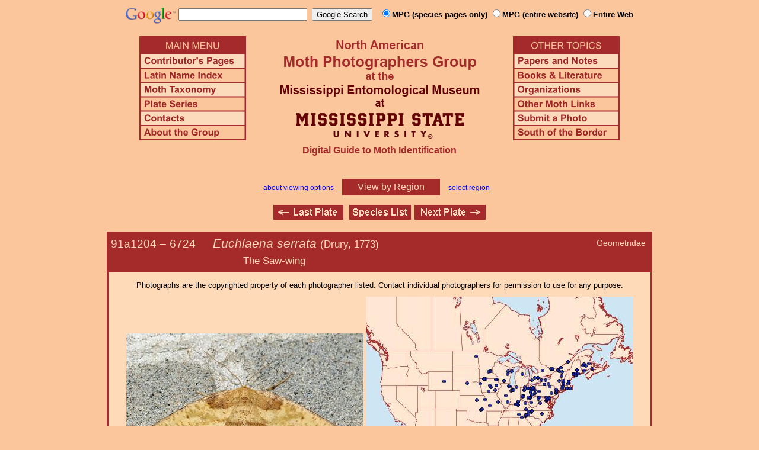

--- FILE ---
content_type: text/html
request_url: http://mothphotographersgroup.msstate.edu/species.php?phylo=911204
body_size: 10552
content:
<!DOCTYPE html>
<html>
<head>
<title>Moth Photographers Group &ndash; Euchlaena serrata &ndash; 6724</title>
<meta http-equiv="Content-Type" content="text/html; charset=ISO-8859-1">
<link rel="stylesheet" type="text/css" href="mpg.css">
<script src="/javascripts/jquery-1.8.2.min.js" type="text/javascript"></script>
<link rel="stylesheet" type="text/css" href="/facebox/facebox.css">
<link rel="canonical" href="http://mothphotographersgroup.msstate.edu/species.php?hodges=6724">
<script src="/facebox/facebox.js" type="text/javascript"></script>
</head>
<body>
<div align="center">

<!-- SiteSearch Google -->
<FORM method=GET action="https://www.google.com/search">
<input type=hidden name=ie value=UTF-8>
<input type=hidden name=oe value=UTF-8>
<TABLE background=../../../../swatch.gif><tr>
<tr>

<td valign=top>
<A HREF="http://www.google.com/"><IMG SRC="Google_logo.png" border="0" ALT="Google" height=27></A>
</td>

<td>
<INPUT TYPE=text name=q size=25 maxlength=255 value="">&nbsp;
<INPUT type=submit name=btnG VALUE="Google Search">&ensp;
<font size=-1>
<input type="hidden" name="udm" value="14" /> <!-- this excludes AI results -->
<input type=hidden name=domains value="mothphotographersgroup.msstate.edu">
<font face=arial><b>
<input type=radio name=sitesearch value="mothphotographersgroup.msstate.edu/species.php" checked>MPG (species pages only)
<input type=radio name=sitesearch value="mothphotographersgroup.msstate.edu">MPG (entire website)
<input type=radio name=sitesearch value="">Entire Web
</b></font><br><br>
</font>
</td></tr></TABLE>
</FORM>
<!-- SiteSearch Google -->


<table width=820 border=0 cellpadding=5 cellspacing=0>
<tr valign=top>
<td width=20% align=left>

<img src="/menu_left.png" border=0 width=180 height=176 usemap=#mpgmap>
<map name=mpgmap>
<area shape=rect coords="    3,     3, 176,   27" href="/">
<area shape=rect coords="    3,   31, 176,   52" href=/ContributorsPages.shtml>
<area shape=rect coords="    3,   55, 176,   76" href=/LatinIndex.shtml>
<area shape=rect coords="    3,   79, 176, 100" href=/Taxonomy.shtml>
<area shape=rect coords="    3, 103, 176, 124" href=/Plates2.shtml>
<area shape=rect coords="    3, 127, 176, 148" href=/contacts.php>
<area shape=rect coords="    3, 151, 176, 172" href=/AboutMPG.shtml>
</map>
</td>

<td width=60%><center>
<img src="Header.gif" width=380 height=180>
<br>
<font face=arial color=brown size=+0><b>Digital Guide to Moth Identification
<br><br></b></font>
</td><td width=20% align=right>

<img src="/menu_right.png" border=0 width=180 height=176 usemap=#mpgmap2>
<map name=mpgmap2>
<area shape=rect coords="    3,   31, 176,   52" href=/Problems.shtml>
<area shape=rect coords="    3,   55, 176,   76" href=/Books.shtml>
<area shape=rect coords="    3,   79, 176, 100" href=/Orgs.shtml>
<area shape=rect coords="    3, 103, 176, 124" href=/Links.shtml>
<area shape=rect coords="    3, 127, 176, 148" href=/Submit.shtml>
<area shape=rect coords="    3, 151, 176, 172" href="/MesoIndex.shtml">
</map>

</td></tr>
</table>
<script src="/javascripts/url.min.js"></script>
<script src="/javascripts/navigation_region.js"></script>

<div class="nav_region">
  <a href="AboutRegions.shtml">about viewing options</a>
  <a rel="facebox" class="region" href="select_region.php">
    View by Region  </a>
  <a rel="facebox" href="select_region.php">select region</a>
</div>

<p class="navigation"><a class="previous-plate" href="species.php?phylo=911203" title="911203 &ndash; Lytrosis permagnaria"><img src="/button_last.gif" width="118" height="25" alt="Last Plate" /></a>    <a href="species_list.php#6724"><img src="/button_species.gif" width="104" height="25" alt="Species Index" /></a><a class="next-plate" href="species.php?phylo=911205" title="911205 &ndash; Euchlaena muzaria"><img src="/button_next.gif" width="120" height="25" alt="Next Plate" /></a></p>

<table class="main">
  <tr>
    <td class="heading_cell">
      <div id="species_heading">
                  <div id="family_box">Geometridae</div>
                
                <span style="font-size: 90%;" title="Phylogenetic Sequence Number">91a1204 &ndash;</span>
        <span style="font-size: 90%;" title="Hodges Number">6724 &emsp; </span><i>Euchlaena serrata</i>
                  <span style="font-size: 80%;">
             (Drury, 1773)             <table><tr><td>&emsp;&emsp;&emsp;&emsp;&emsp;&emsp;&emsp;&emsp;&emsp;&emsp;&emsp;&emsp;&emsp;The Saw-wing</td></tr></table>           </span>
              </div>
    </td>
  </tr>

  <tr>
    <td class="taxonomy_cell">
      
    </td>
  </tr>

  <tr><td id="species_copyright"></font>Photographs are the copyrighted property of each photographer listed. Contact individual photographers for permission to use for any purpose.</td></tr>

  <tr>
  <td id="species_large_image">
    <div id="image">
      <img src=Large/NS6724a-LARGE.jpg>
      <br>© Nolie Schneider    </div>
    <div id="map">
      <img src="/map/cache/overall/map_6724.jpg" width="450" height="350" border="0" alt="Distribution Data for Euchlaena serrata" />
      <br />
      <span class="caption">
        <a href="large_map.php?hodges=6724">Large Map &amp; Chart</a>
        <a href="mailto:steve@stevenanz.com?subject=MPG Map Error 6724">Report Errors</a>
        <a href="/AboutMaps.shtml">About Maps</a>
      </span>
    </div>
  </td>
  </tr>

  <tr>
      <td>
          <table id="species_detail">

    <tr>
        <td class="label">Distribution:</td>
        <td class="content">Suggested by Heppner as a species straying into, but not breeding in, Florida.</td>
    </tr>


    <tr>
        <td class="label">Larva and<br>Host Plants:</td>
        <td class="content"><b>Host familiy: </b>Cornaceae Ericaceae Rosaceae Sapindaceae.&nbsp;&nbsp;<b>Host genera: </b>Acer Cornus Malus Spiraea Vaccinium.&nbsp;&nbsp;<b>Notes: </b>Pyrus(?).&nbsp;&nbsp;(Shropshire & Tallamy 2025 [accessed 6xii2025])</td>
    </tr>



  <tr>
      <td class="label">Similar Species:</td>
      <td class="content"><ul><li><a href=https://mothphotographersgroup.msstate.edu/pinned.php?plate=55.5&size=l&sort=p>Pinned specimens</a> of related species. <span style=font-weight:normal>(</span>Hint: <span style=font-weight:normal>select View by Region on the related species page.)</span></li></ul></td>
  </tr>

  <tr>
      <td class="label">Synonymy:</td>
      <td class="content"><li><i>serrata</i> (Drury, 1773) (<i>Phalaena</i>) - MONA 1983: 6724</li><li><i>concisaria</i> (Walker, 1866) (<i>Ennomos</i>)</li></td>
  </tr>

          </table>
      </td>
  </tr>

  <tr>
    <td class="heading_cell" id="species_references_heading">References  <b><font size=2>(Caution:</font><font size=1> DNA barcoding at BOLD provides evidence of relatedness, not proof of identification; some BOLD specimens shown may not be sequenced.</font><font size=2>)</font></b></td>
  </tr>
  <tr>
    <td id="species_references">
      <ul>
                  <li><a href=https://www.boldsystems.org/index.php/Taxbrowser_Taxonpage?taxid=10993>Barcode of Life (BOLD)</a> - <b>Caution: <font size=1>Identifications often erroneous; DNA barcode provides evidence of relatedness, not proof of identification; many specimens not sequenced.</font></b></li>
                  <li>Shropshire, K.J. & D.W. Tallamy, 2025. Lepidoptera of North America, north of Mexico: an annotated list containing geographic ranges and host-plant records. ZooKeys, 1261: 101-113; <a href="https://zookeys.pensoft.net/article/160796/download/suppl/31/">Suppl. 1</a>. (<a href=https://doi.org/10.3897/zookeys.1261.160796>PDF or read online</a>)</li>
                  <li><a href="https://blockislandmoths.org/moths/hodges/6724">Species Page</a> at Block Island Moths</li>
                  <li><a href="https://bugguide.net/node/view/11428">Species Page</a> at BugGuide.Net</li>
                  <li><a href="https://massmoths.org/moths/Euchlaena-serrata">Species Page</a> at Mass Moths</li>
                  <li><a href="https://www.inaturalist.org/taxa/Euchlaena serrata">Species Page</a> at iNaturalist</li>
                  <li>Species page at <a href=https://www.ndsu.edu/pubweb/~gefauske/ndmoths/names/6724.htm>Moths of North Dakota</a>.</li>
              </ul>
    </td>
  </tr>


  <tr>
    <td class="photo_set">
            <div>
        <img src="Files1/Live/RM/RM6724.jpg" height="225" width="300" alt="Euchlaena serrata"><br>
        © Robin Mcleod
      </div>
            <div>
        <img src="Files1/Live/NP/NP6724-300.jpg" height="225" width="300" alt="Euchlaena serrata"><br>
        © Nelson Poirier
      </div>
            <div>
        <img src="Files1/Live/MD/MD6724-300-DNA.jpg" height="225" width="300" alt="Euchlaena serrata"><br>
        © Mark Dreiling - DNA
      </div>
          </td>
  </tr>

  <tr>
    <td class="photo_set">
            <div>
        <img src="Files1/JT/300/JT6724a-300.jpg" width="300" alt="Euchlaena serrata"><br>
        <a href=Files1/JT/600/JT6724a-600.jpg>LG</a> &ndash; © Jim Troubridge
      </div>
            <div>
        <img src="Files1/JT/300/JT6724b-300.jpg" width="300" alt="Euchlaena serrata"><br>
        <a href=Files1/JT/600/JT6724b-600.jpg>LG</a> &ndash; © Jim Troubridge
      </div>
            <div>
        <img src="Files1/JV/300/JV6724.jpg" width="300" alt="Euchlaena serrata"><br>
        40mm &ndash; © Jim Vargo
      </div>
          </td>
  </tr>



</table>

<p class="navigation"><a class="previous-plate" href="species.php?phylo=911203" title="911203 &ndash; Lytrosis permagnaria"><img src="/button_last.gif" width="118" height="25" alt="Last Plate" /></a>    <a href="species_list.php#6724"><img src="/button_species.gif" width="104" height="25" alt="Species Index" /></a><a class="next-plate" href="species.php?phylo=911205" title="911205 &ndash; Euchlaena muzaria"><img src="/button_next.gif" width="120" height="25" alt="Next Plate" /></a></p>

<script src="/javascripts/nav_paging.js" type="text/javascript"></script>

<hr>

<p class="atthe">Moth Photographers Group &nbsp;<span>at the</span>&nbsp;
<a href="http://mississippientomologicalmuseum.org.msstate.edu/">Mississippi Entomological Museum</a>&nbsp;
<span>at the</span>&nbsp; <a href="http://www.msstate.edu/">Mississippi State University</a></p>

<p class="credit">Send suggestions, or submit photographs to <a href="mailto:steve.nanz.mpg@gmail.com">Webmaster &mdash; Moth Photographers Group</a></p>

<p class="credit">Database design and scripting support provided by <a href="http://boonedocks.net/mike/">Mike Boone</a></p>

</div>
</body>
</html>
